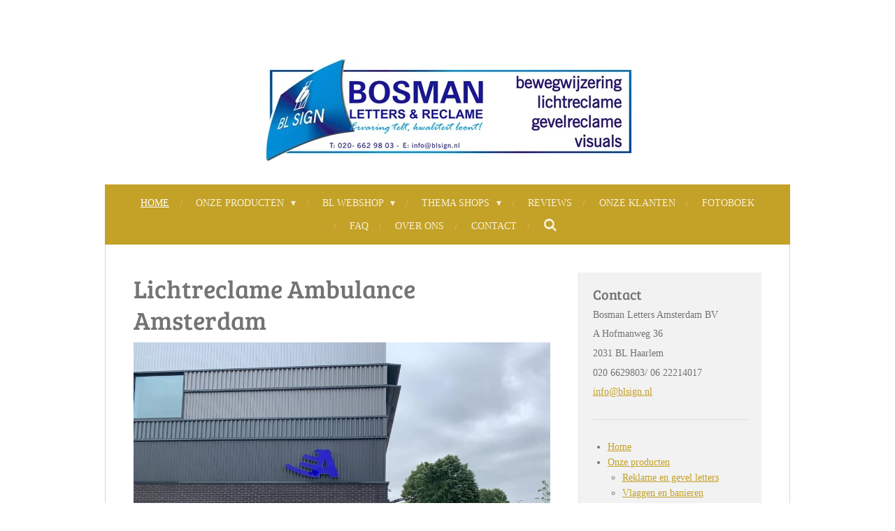

--- FILE ---
content_type: text/html; charset=UTF-8
request_url: https://www.blsigngroep.nl/1344803_lichtreclame-ambulance-amsterdam
body_size: 14226
content:
<!DOCTYPE html>
<html lang="nl">
    <head>
        <meta http-equiv="Content-Type" content="text/html; charset=utf-8">
        <meta name="viewport" content="width=device-width, initial-scale=1.0, maximum-scale=5.0">
        <meta http-equiv="X-UA-Compatible" content="IE=edge">
        <link rel="canonical" href="https://www.blsigngroep.nl/1344803_lichtreclame-ambulance-amsterdam">
        <link rel="sitemap" type="application/xml" href="https://www.blsigngroep.nl/sitemap.xml">
        <meta property="og:title" content="Lichtreclame Ambulance Amsterdam | BL Signgroep">
        <meta property="og:url" content="https://www.blsigngroep.nl/1344803_lichtreclame-ambulance-amsterdam">
        <base href="https://www.blsigngroep.nl/">
        <meta name="description" property="og:description" content="Bosman Letters verzorgde wederom de lichtreclame bij een nieuwbouw van Ambulance Amsterdam, ditmaal bij de vestiging bij het AMC.">
                <script nonce="db42a88f9f0a220bb58f4b1bfa4c5f7c">
            
            window.JOUWWEB = window.JOUWWEB || {};
            window.JOUWWEB.application = window.JOUWWEB.application || {};
            window.JOUWWEB.application = {"backends":[{"domain":"jouwweb.nl","freeDomain":"jouwweb.site"},{"domain":"webador.com","freeDomain":"webadorsite.com"},{"domain":"webador.de","freeDomain":"webadorsite.com"},{"domain":"webador.fr","freeDomain":"webadorsite.com"},{"domain":"webador.es","freeDomain":"webadorsite.com"},{"domain":"webador.it","freeDomain":"webadorsite.com"},{"domain":"jouwweb.be","freeDomain":"jouwweb.site"},{"domain":"webador.ie","freeDomain":"webadorsite.com"},{"domain":"webador.co.uk","freeDomain":"webadorsite.com"},{"domain":"webador.at","freeDomain":"webadorsite.com"},{"domain":"webador.be","freeDomain":"webadorsite.com"},{"domain":"webador.ch","freeDomain":"webadorsite.com"},{"domain":"webador.ch","freeDomain":"webadorsite.com"},{"domain":"webador.mx","freeDomain":"webadorsite.com"},{"domain":"webador.com","freeDomain":"webadorsite.com"},{"domain":"webador.dk","freeDomain":"webadorsite.com"},{"domain":"webador.se","freeDomain":"webadorsite.com"},{"domain":"webador.no","freeDomain":"webadorsite.com"},{"domain":"webador.fi","freeDomain":"webadorsite.com"},{"domain":"webador.ca","freeDomain":"webadorsite.com"},{"domain":"webador.ca","freeDomain":"webadorsite.com"},{"domain":"webador.pl","freeDomain":"webadorsite.com"},{"domain":"webador.com.au","freeDomain":"webadorsite.com"},{"domain":"webador.nz","freeDomain":"webadorsite.com"}],"editorLocale":"nl-NL","editorTimezone":"Europe\/Amsterdam","editorLanguage":"nl","analytics4TrackingId":"G-E6PZPGE4QM","analyticsDimensions":[],"backendDomain":"www.jouwweb.nl","backendShortDomain":"jouwweb.nl","backendKey":"jouwweb-nl","freeWebsiteDomain":"jouwweb.site","noSsl":false,"build":{"reference":"202811d"},"linkHostnames":["www.jouwweb.nl","www.webador.com","www.webador.de","www.webador.fr","www.webador.es","www.webador.it","www.jouwweb.be","www.webador.ie","www.webador.co.uk","www.webador.at","www.webador.be","www.webador.ch","fr.webador.ch","www.webador.mx","es.webador.com","www.webador.dk","www.webador.se","www.webador.no","www.webador.fi","www.webador.ca","fr.webador.ca","www.webador.pl","www.webador.com.au","www.webador.nz"],"assetsUrl":"https:\/\/assets.jwwb.nl","loginUrl":"https:\/\/www.jouwweb.nl\/inloggen","publishUrl":"https:\/\/www.jouwweb.nl\/v2\/website\/920015\/publish-proxy","adminUserOrIp":false,"pricing":{"plans":{"lite":{"amount":"700","currency":"EUR"},"pro":{"amount":"1200","currency":"EUR"},"business":{"amount":"2400","currency":"EUR"}},"yearlyDiscount":{"price":{"amount":"4800","currency":"EUR"},"ratio":0.17,"percent":"17%","discountPrice":{"amount":"4800","currency":"EUR"},"termPricePerMonth":{"amount":"2400","currency":"EUR"},"termPricePerYear":{"amount":"24000","currency":"EUR"}}},"hcUrl":{"add-product-variants":"https:\/\/help.jouwweb.nl\/hc\/nl\/articles\/28594307773201","basic-vs-advanced-shipping":"https:\/\/help.jouwweb.nl\/hc\/nl\/articles\/28594268794257","html-in-head":"https:\/\/help.jouwweb.nl\/hc\/nl\/articles\/28594336422545","link-domain-name":"https:\/\/help.jouwweb.nl\/hc\/nl\/articles\/28594325307409","optimize-for-mobile":"https:\/\/help.jouwweb.nl\/hc\/nl\/articles\/28594312927121","seo":"https:\/\/help.jouwweb.nl\/hc\/nl\/sections\/28507243966737","transfer-domain-name":"https:\/\/help.jouwweb.nl\/hc\/nl\/articles\/28594325232657","website-not-secure":"https:\/\/help.jouwweb.nl\/hc\/nl\/articles\/28594252935825"}};
            window.JOUWWEB.brand = {"type":"jouwweb","name":"JouwWeb","domain":"JouwWeb.nl","supportEmail":"support@jouwweb.nl"};
                    
                window.JOUWWEB = window.JOUWWEB || {};
                window.JOUWWEB.websiteRendering = {"locale":"nl-NL","timezone":"Europe\/Amsterdam","routes":{"api\/upload\/product-field":"\/_api\/upload\/product-field","checkout\/cart":"\/winkelwagen","payment":"\/bestelling-afronden\/:publicOrderId","payment\/forward":"\/bestelling-afronden\/:publicOrderId\/forward","public-order":"\/bestelling\/:publicOrderId","checkout\/authorize":"\/winkelwagen\/authorize\/:gateway","wishlist":"\/verlanglijst"}};
                                                    window.JOUWWEB.website = {"id":920015,"locale":"nl-NL","enabled":true,"title":"BL Signgroep","hasTitle":true,"roleOfLoggedInUser":null,"ownerLocale":"nl-NL","plan":"business","freeWebsiteDomain":"jouwweb.site","backendKey":"jouwweb-nl","currency":"EUR","defaultLocale":"nl-NL","url":"https:\/\/www.blsigngroep.nl\/","homepageSegmentId":5257032,"category":"website","isOffline":false,"isPublished":true,"locales":["nl-NL"],"allowed":{"ads":false,"credits":true,"externalLinks":true,"slideshow":true,"customDefaultSlideshow":true,"hostedAlbums":true,"moderators":true,"mailboxQuota":10,"statisticsVisitors":true,"statisticsDetailed":true,"statisticsMonths":-1,"favicon":true,"password":true,"freeDomains":0,"freeMailAccounts":1,"canUseLanguages":false,"fileUpload":true,"legacyFontSize":false,"webshop":true,"products":-1,"imageText":false,"search":true,"audioUpload":true,"videoUpload":5000,"allowDangerousForms":false,"allowHtmlCode":true,"mobileBar":true,"sidebar":true,"poll":true,"allowCustomForms":true,"allowBusinessListing":true,"allowCustomAnalytics":true,"allowAccountingLink":true,"digitalProducts":true,"sitemapElement":true},"mobileBar":{"enabled":true,"theme":"accent","email":{"active":true,"value":"info@blsign.nl"},"location":{"active":true,"value":"HJE Wenckebachweg 49-d 1096 AK Amsterdam"},"phone":{"active":true,"value":"+31206629803"},"whatsapp":{"active":true,"value":"+31622214017"},"social":{"active":false,"network":"facebook"}},"webshop":{"enabled":true,"currency":"EUR","taxEnabled":true,"taxInclusive":false,"vatDisclaimerVisible":false,"orderNotice":"<p>Uw inkoopnummer\/referentie graag vermelden in het Opmerkingen-veld in de laatste stap. Evenals eventuele bijzonderheden inzake het afleveren.<\/p>","orderConfirmation":"<p>Hartelijk bedankt voor uw bestelling! Wij nemen uw bestelling direct in behandeling en zonder tegenbericht ontvangt u de bestelling met ca 5-7 werkdagen.<\/p>","freeShipping":true,"freeShippingAmount":"0.00","shippingDisclaimerVisible":false,"pickupAllowed":false,"couponAllowed":true,"detailsPageAvailable":true,"socialMediaVisible":true,"termsPage":null,"termsPageUrl":null,"extraTerms":null,"pricingVisible":true,"orderButtonVisible":true,"shippingAdvanced":false,"shippingAdvancedBackEnd":false,"soldOutVisible":true,"backInStockNotificationEnabled":false,"canAddProducts":true,"nextOrderNumber":2026001,"allowedServicePoints":[],"sendcloudConfigured":false,"sendcloudFallbackPublicKey":"a3d50033a59b4a598f1d7ce7e72aafdf","taxExemptionAllowed":true,"invoiceComment":null,"emptyCartVisible":false,"minimumOrderPrice":null,"productNumbersEnabled":false,"wishlistEnabled":false,"hideTaxOnCart":false},"isTreatedAsWebshop":true};                            window.JOUWWEB.cart = {"products":[],"coupon":null,"shippingCountryCode":null,"shippingChoice":null,"breakdown":[]};                            window.JOUWWEB.scripts = ["website-rendering\/webshop"];                        window.parent.JOUWWEB.colorPalette = window.JOUWWEB.colorPalette;
        </script>
                <title>Lichtreclame Ambulance Amsterdam | BL Signgroep</title>
                                            <link href="https://primary.jwwb.nl/public/w/p/h/temp-krmvdqxeuotilzujmpwt/touch-icon-iphone.png?bust=1525171476" rel="apple-touch-icon" sizes="60x60">                                                <link href="https://primary.jwwb.nl/public/w/p/h/temp-krmvdqxeuotilzujmpwt/touch-icon-ipad.png?bust=1525171476" rel="apple-touch-icon" sizes="76x76">                                                <link href="https://primary.jwwb.nl/public/w/p/h/temp-krmvdqxeuotilzujmpwt/touch-icon-iphone-retina.png?bust=1525171476" rel="apple-touch-icon" sizes="120x120">                                                <link href="https://primary.jwwb.nl/public/w/p/h/temp-krmvdqxeuotilzujmpwt/touch-icon-ipad-retina.png?bust=1525171476" rel="apple-touch-icon" sizes="152x152">                                                <link href="https://primary.jwwb.nl/public/w/p/h/temp-krmvdqxeuotilzujmpwt/favicon.png?bust=1525171476" rel="shortcut icon">                                                <link href="https://primary.jwwb.nl/public/w/p/h/temp-krmvdqxeuotilzujmpwt/favicon.png?bust=1525171476" rel="icon">                                        <meta property="og:image" content="https&#x3A;&#x2F;&#x2F;primary.jwwb.nl&#x2F;public&#x2F;w&#x2F;p&#x2F;h&#x2F;temp-krmvdqxeuotilzujmpwt&#x2F;70s1jq&#x2F;8ecb8bc4-fb12-4507-a2a0-f16cf8a49eed.jpg">
                                    <meta name="twitter:card" content="summary_large_image">
                        <meta property="twitter:image" content="https&#x3A;&#x2F;&#x2F;primary.jwwb.nl&#x2F;public&#x2F;w&#x2F;p&#x2F;h&#x2F;temp-krmvdqxeuotilzujmpwt&#x2F;70s1jq&#x2F;8ecb8bc4-fb12-4507-a2a0-f16cf8a49eed.jpg">
                                                    <script src="https://plausible.io/js/script.manual.js" nonce="db42a88f9f0a220bb58f4b1bfa4c5f7c" data-turbo-track="reload" defer data-domain="shard15.jouwweb.nl"></script>
<link rel="stylesheet" type="text/css" href="https://gfonts.jwwb.nl/css?display=fallback&amp;family=Bree+Serif%3A400%2C700%2C400italic%2C700italic" nonce="db42a88f9f0a220bb58f4b1bfa4c5f7c" data-turbo-track="dynamic">
<script src="https://assets.jwwb.nl/assets/build/website-rendering/nl-NL.js?bust=af8dcdef13a1895089e9" nonce="db42a88f9f0a220bb58f4b1bfa4c5f7c" data-turbo-track="reload" defer></script>
<script src="https://assets.jwwb.nl/assets/website-rendering/runtime.e9aaeab0c631cbd69aaa.js?bust=0df1501923f96b249330" nonce="db42a88f9f0a220bb58f4b1bfa4c5f7c" data-turbo-track="reload" defer></script>
<script src="https://assets.jwwb.nl/assets/website-rendering/103.3d75ec3708e54af67f50.js?bust=cb0aa3c978e146edbd0d" nonce="db42a88f9f0a220bb58f4b1bfa4c5f7c" data-turbo-track="reload" defer></script>
<script src="https://assets.jwwb.nl/assets/website-rendering/main.f656389ec507dc20f0cb.js?bust=d20d7cd648ba41ec2448" nonce="db42a88f9f0a220bb58f4b1bfa4c5f7c" data-turbo-track="reload" defer></script>
<link rel="preload" href="https://assets.jwwb.nl/assets/website-rendering/styles.e258e1c0caffe3e22b8c.css?bust=00dff845dced716b5f3e" as="style">
<link rel="preload" href="https://assets.jwwb.nl/assets/website-rendering/fonts/icons-website-rendering/font/website-rendering.woff2?bust=bd2797014f9452dadc8e" as="font" crossorigin>
<link rel="preconnect" href="https://gfonts.jwwb.nl">
<link rel="stylesheet" type="text/css" href="https://assets.jwwb.nl/assets/website-rendering/styles.e258e1c0caffe3e22b8c.css?bust=00dff845dced716b5f3e" nonce="db42a88f9f0a220bb58f4b1bfa4c5f7c" data-turbo-track="dynamic">
<link rel="preconnect" href="https://assets.jwwb.nl">
<link rel="stylesheet" type="text/css" href="https://primary.jwwb.nl/public/w/p/h/temp-krmvdqxeuotilzujmpwt/style.css?bust=1768825496" nonce="db42a88f9f0a220bb58f4b1bfa4c5f7c" data-turbo-track="dynamic">    </head>
    <body
        id="top"
        class="jw-is-no-slideshow jw-header-is-image jw-is-segment-post jw-is-frontend jw-is-sidebar jw-is-no-messagebar jw-is-no-touch-device jw-is-no-mobile"
                                    data-jouwweb-page="1344803"
                                                data-jouwweb-segment-id="1344803"
                                                data-jouwweb-segment-type="post"
                                                data-template-threshold="980"
                                                data-template-name="wellness&#x7C;massagesalon&#x7C;beautiq"
                            itemscope
        itemtype="https://schema.org/NewsArticle"
    >
                                    <meta itemprop="url" content="https://www.blsigngroep.nl/1344803_lichtreclame-ambulance-amsterdam">
        <a href="#main-content" class="jw-skip-link">
            Ga direct naar de hoofdinhoud        </a>
        <div class="jw-background"></div>
        <div class="jw-body">
            <div class="jw-mobile-menu jw-mobile-is-logo js-mobile-menu">
            <button
            type="button"
            class="jw-mobile-menu__button jw-mobile-toggle"
            aria-label="Open / sluit menu"
        >
            <span class="jw-icon-burger"></span>
        </button>
        <div class="jw-mobile-header jw-mobile-header--image">
        <a            class="jw-mobile-header-content"
                            href="/"
                        >
                            <img class="jw-mobile-logo jw-mobile-logo--landscape" src="https://primary.jwwb.nl/public/w/p/h/temp-krmvdqxeuotilzujmpwt/a1espx/I-netbanner300dpi.jpg?enable-io=true&amp;enable=upscale&amp;height=70" srcset="https://primary.jwwb.nl/public/w/p/h/temp-krmvdqxeuotilzujmpwt/a1espx/I-netbanner300dpi.jpg?enable-io=true&amp;enable=upscale&amp;height=70 1x, https://primary.jwwb.nl/public/w/p/h/temp-krmvdqxeuotilzujmpwt/a1espx/I-netbanner300dpi.jpg?enable-io=true&amp;enable=upscale&amp;height=140&amp;quality=70 2x" alt="BL Signgroep" title="BL Signgroep">                                </a>
    </div>

        <a
        href="/winkelwagen"
        class="jw-mobile-menu__button jw-mobile-header-cart jw-mobile-header-cart--hidden jw-mobile-menu__button--dummy"
        aria-label="Bekijk winkelwagen"
    >
        <span class="jw-icon-badge-wrapper">
            <span class="website-rendering-icon-basket" aria-hidden="true"></span>
            <span class="jw-icon-badge hidden" aria-hidden="true"></span>
        </span>
    </a>
    
    </div>
    <div class="jw-mobile-menu-search jw-mobile-menu-search--hidden">
        <form
            action="/zoeken"
            method="get"
            class="jw-mobile-menu-search__box"
        >
            <input
                type="text"
                name="q"
                value=""
                placeholder="Zoeken..."
                class="jw-mobile-menu-search__input"
                aria-label="Zoeken"
            >
            <button type="submit" class="jw-btn jw-btn--style-flat jw-mobile-menu-search__button" aria-label="Zoeken">
                <span class="website-rendering-icon-search" aria-hidden="true"></span>
            </button>
            <button type="button" class="jw-btn jw-btn--style-flat jw-mobile-menu-search__button js-cancel-search" aria-label="Zoekopdracht annuleren">
                <span class="website-rendering-icon-cancel" aria-hidden="true"></span>
            </button>
        </form>
    </div>
            <div class="wrapper">
    <div class="header-wrap js-topbar-content-container">
        <div class="jw-header-logo">
            <div
    id="jw-header-image-container"
    class="jw-header jw-header-image jw-header-image-toggle"
    style="flex-basis: 525px; max-width: 525px; flex-shrink: 1;"
>
            <a href="/">
        <img id="jw-header-image" data-image-id="13072242" srcset="https://primary.jwwb.nl/public/w/p/h/temp-krmvdqxeuotilzujmpwt/a1espx/I-netbanner300dpi.jpg?enable-io=true&amp;width=525 525w, https://primary.jwwb.nl/public/w/p/h/temp-krmvdqxeuotilzujmpwt/a1espx/I-netbanner300dpi.jpg?enable-io=true&amp;width=1050 1050w" class="jw-header-image" title="BL Signgroep" style="" sizes="525px" width="525" height="154" intrinsicsize="525.00 x 154.00" alt="BL Signgroep">                </a>
    </div>
        <div
    class="jw-header jw-header-title-container jw-header-text jw-header-text-toggle"
    data-stylable="true"
>
    <a        id="jw-header-title"
        class="jw-header-title"
                    href="/"
            >
        BL Signgroep    </a>
</div>
</div>
    </div>
        <nav class="menu jw-menu-copy">
        <ul
    id="jw-menu"
    class="jw-menu jw-menu-horizontal"
            >
            <li
    class="jw-menu-item jw-menu-is-active"
>
        <a        class="jw-menu-link js-active-menu-item"
        href="/"                                            data-page-link-id="5257032"
                            >
                <span class="">
            Home        </span>
            </a>
                </li>
            <li
    class="jw-menu-item jw-menu-has-submenu"
>
        <a        class="jw-menu-link"
        href="/onze-producten"                                            data-page-link-id="5257034"
                            >
                <span class="">
            Onze producten        </span>
                    <span class="jw-arrow jw-arrow-toplevel"></span>
            </a>
                    <ul
            class="jw-submenu"
                    >
                            <li
    class="jw-menu-item"
>
        <a        class="jw-menu-link"
        href="https://reklameletters.nl"                    target="_blank"
                            rel="noopener"
                                            data-link-id="7341150"
                    >
                <span class="">
            Reklame en gevel letters        </span>
            </a>
                </li>
                            <li
    class="jw-menu-item"
>
        <a        class="jw-menu-link"
        href="https://businessvlaggen.nl"                    target="_blank"
                            rel="noopener"
                                            data-link-id="7341151"
                    >
                <span class="">
            Vlaggen en banieren        </span>
            </a>
                </li>
                            <li
    class="jw-menu-item"
>
        <a        class="jw-menu-link"
        href="https://printprodukten.nl"                    target="_blank"
                            rel="noopener"
                                            data-link-id="7341153"
                    >
                <span class="">
            Geprinte produkten        </span>
            </a>
                </li>
                            <li
    class="jw-menu-item"
>
        <a        class="jw-menu-link"
        href="https://blsignshop.nl"                    target="_blank"
                            rel="noopener"
                                            data-link-id="7341156"
                    >
                <span class="">
            Spandoeken        </span>
            </a>
                </li>
                            <li
    class="jw-menu-item"
>
        <a        class="jw-menu-link"
        href="https://www.rvsreklameletters.nl/"                    target="_blank"
                            rel="noopener"
                                            data-link-id="7341158"
                    >
                <span class="">
            RVS letters        </span>
            </a>
                </li>
                            <li
    class="jw-menu-item"
>
        <a        class="jw-menu-link"
        href="https://www.printprodukten.nl/"                    target="_blank"
                            rel="noopener"
                                            data-link-id="7341161"
                    >
                <span class="">
            Reklameborden        </span>
            </a>
                </li>
                            <li
    class="jw-menu-item"
>
        <a        class="jw-menu-link"
        href="https://www.projectbewegwijzering.nl/"                    target="_blank"
                            rel="noopener"
                                            data-link-id="7341162"
                    >
                <span class="">
            Bewegwijzering        </span>
            </a>
                </li>
                            <li
    class="jw-menu-item"
>
        <a        class="jw-menu-link"
        href="https://www.projectbelettering.nl/"                    target="_blank"
                            rel="noopener"
                                            data-link-id="7341164"
                    >
                <span class="">
            Raambelettering        </span>
            </a>
                </li>
                            <li
    class="jw-menu-item"
>
        <a        class="jw-menu-link"
        href="https://www.blautobelettering.nl/"                    target="_blank"
                            rel="noopener"
                                            data-link-id="7341166"
                    >
                <span class="">
            Autobelettering        </span>
            </a>
                </li>
                    </ul>
        </li>
            <li
    class="jw-menu-item jw-menu-has-submenu"
>
        <a        class="jw-menu-link"
        href="/bl-webshop"                                            data-page-link-id="5553645"
                            >
                <span class="">
            BL WebShop        </span>
                    <span class="jw-arrow jw-arrow-toplevel"></span>
            </a>
                    <ul
            class="jw-submenu"
                    >
                            <li
    class="jw-menu-item"
>
        <a        class="jw-menu-link"
        href="/bl-webshop/kliklijsten"                                            data-page-link-id="5555038"
                            >
                <span class="">
            Kliklijsten        </span>
            </a>
                </li>
                            <li
    class="jw-menu-item"
>
        <a        class="jw-menu-link"
        href="/bl-webshop/stoepborden"                                            data-page-link-id="5555054"
                            >
                <span class="">
            Stoepborden        </span>
            </a>
                </li>
                            <li
    class="jw-menu-item"
>
        <a        class="jw-menu-link"
        href="/bl-webshop/memo-borden"                                            data-page-link-id="5586808"
                            >
                <span class="">
            Memo borden        </span>
            </a>
                </li>
                            <li
    class="jw-menu-item"
>
        <a        class="jw-menu-link"
        href="/bl-webshop/mastvlaggen"                                            data-page-link-id="7257406"
                            >
                <span class="">
            Mastvlaggen        </span>
            </a>
                </li>
                            <li
    class="jw-menu-item"
>
        <a        class="jw-menu-link"
        href="/bl-webshop/banieren"                                            data-page-link-id="7257417"
                            >
                <span class="">
            Banieren        </span>
            </a>
                </li>
                            <li
    class="jw-menu-item"
>
        <a        class="jw-menu-link"
        href="/bl-webshop/digitale-signing"                                            data-page-link-id="5586814"
                            >
                <span class="">
            Digitale signing        </span>
            </a>
                </li>
                            <li
    class="jw-menu-item"
>
        <a        class="jw-menu-link"
        href="/bl-webshop/binnen-bewegwijzering"                                            data-page-link-id="5586813"
                            >
                <span class="">
            Binnen bewegwijzering        </span>
            </a>
                </li>
                            <li
    class="jw-menu-item"
>
        <a        class="jw-menu-link"
        href="/bl-webshop/buiten-bewegwijzering"                                            data-page-link-id="5586815"
                            >
                <span class="">
            Buiten bewegwijzering        </span>
            </a>
                </li>
                            <li
    class="jw-menu-item"
>
        <a        class="jw-menu-link"
        href="/bl-webshop/rolbanners"                                            data-page-link-id="7261033"
                            >
                <span class="">
            Rolbanners        </span>
            </a>
                </li>
                            <li
    class="jw-menu-item"
>
        <a        class="jw-menu-link"
        href="/bl-webshop/vitrines"                                            data-page-link-id="5586812"
                            >
                <span class="">
            Vitrines        </span>
            </a>
                </li>
                            <li
    class="jw-menu-item"
>
        <a        class="jw-menu-link"
        href="/bl-webshop/parkeerborden"                                            data-page-link-id="5586811"
                            >
                <span class="">
            Parkeerborden        </span>
            </a>
                </li>
                            <li
    class="jw-menu-item"
>
        <a        class="jw-menu-link"
        href="/bl-webshop/presentatie-systemen"                                            data-page-link-id="5586809"
                            >
                <span class="">
            Presentatie systemen        </span>
            </a>
                </li>
                            <li
    class="jw-menu-item"
>
        <a        class="jw-menu-link"
        href="/bl-webshop/afzetpalen"                                            data-page-link-id="5586810"
                            >
                <span class="">
            Afzetpalen        </span>
            </a>
                </li>
                    </ul>
        </li>
            <li
    class="jw-menu-item jw-menu-has-submenu"
>
        <a        class="jw-menu-link"
        href="/thema-shops"                                            data-page-link-id="7341176"
                            >
                <span class="">
            Thema shops        </span>
                    <span class="jw-arrow jw-arrow-toplevel"></span>
            </a>
                    <ul
            class="jw-submenu"
                    >
                            <li
    class="jw-menu-item"
>
        <a        class="jw-menu-link"
        href="https://blsignshop.nl"                    target="_blank"
                            rel="noopener"
                                            data-link-id="7824477"
                    >
                <span class="">
            De complete BL Signshop        </span>
            </a>
                </li>
                            <li
    class="jw-menu-item jw-menu-has-submenu"
>
        <a        class="jw-menu-link"
        href="/thema-shops/corona-webshop"                                            data-page-link-id="5458625"
                            >
                <span class="">
            Corona webshop        </span>
                    <span class="jw-arrow"></span>
            </a>
                    <ul
            class="jw-submenu"
                    >
                            <li
    class="jw-menu-item jw-menu-has-submenu"
>
        <a        class="jw-menu-link"
        href="/thema-shops/corona-webshop/corona-schermen"                                            data-page-link-id="5553667"
                            >
                <span class="">
            Corona schermen        </span>
                    <span class="jw-arrow"></span>
            </a>
                    <ul
            class="jw-submenu"
                    >
                            <li
    class="jw-menu-item"
>
        <a        class="jw-menu-link"
        href="/thema-shops/corona-webshop/corona-schermen/corona-preventieschermen"                                            data-page-link-id="5261432"
                            >
                <span class="">
            Corona Preventieschermen        </span>
            </a>
                </li>
                    </ul>
        </li>
                            <li
    class="jw-menu-item"
>
        <a        class="jw-menu-link"
        href="/thema-shops/corona-webshop/corona-desinfectie-display-standaards"                                            data-page-link-id="5553669"
                            >
                <span class="">
            Corona (desinfectie) display standaards        </span>
            </a>
                </li>
                            <li
    class="jw-menu-item"
>
        <a        class="jw-menu-link"
        href="/thema-shops/corona-webshop/corona-vloer-stickers"                                            data-page-link-id="5553670"
                            >
                <span class="">
            Corona (vloer)stickers        </span>
            </a>
                </li>
                            <li
    class="jw-menu-item"
>
        <a        class="jw-menu-link"
        href="/thema-shops/corona-webshop/corona-maskers-mondkapjes"                                            data-page-link-id="5553671"
                            >
                <span class="">
            Corona maskers &amp; mondkapjes        </span>
            </a>
                </li>
                            <li
    class="jw-menu-item"
>
        <a        class="jw-menu-link"
        href="/thema-shops/corona-webshop/corona-scheidingswanden-rollup-banners"                                            data-page-link-id="5558234"
                            >
                <span class="">
            Corona scheidingswanden &amp; rollup banners        </span>
            </a>
                </li>
                    </ul>
        </li>
                            <li
    class="jw-menu-item"
>
        <a        class="jw-menu-link"
        href="/thema-shops/thuiswerken"                                            data-page-link-id="7341177"
                            >
                <span class="">
            Thuiswerken        </span>
            </a>
                </li>
                            <li
    class="jw-menu-item"
>
        <a        class="jw-menu-link"
        href="https://blsignshop.nl/makelaarsborden.html"                    target="_blank"
                            rel="noopener"
                                            data-link-id="7341397"
                    >
                <span class="">
            Makelaarsborden        </span>
            </a>
                </li>
                            <li
    class="jw-menu-item"
>
        <a        class="jw-menu-link"
        href="https://blsignshop.nl/producten/reclameborden-platen.html"                    target="_blank"
                            rel="noopener"
                                            data-link-id="7342317"
                    >
                <span class="">
            reclame borden        </span>
            </a>
                </li>
                            <li
    class="jw-menu-item"
>
        <a        class="jw-menu-link"
        href="http://standenborden.nl"                    target="_blank"
                            rel="noopener"
                                            data-link-id="7341179"
                    >
                <span class="">
            Standenborden        </span>
            </a>
                </li>
                            <li
    class="jw-menu-item"
>
        <a        class="jw-menu-link"
        href="https://blsignshop.nl/producten/vlaggen.html"                    target="_blank"
                            rel="noopener"
                                            data-link-id="7341570"
                    >
                <span class="">
            Alle soorten vlaggen &amp; accessoires        </span>
            </a>
                </li>
                            <li
    class="jw-menu-item"
>
        <a        class="jw-menu-link"
        href="/thema-shops/horeca-drukwerk"                                            data-page-link-id="7341574"
                            >
                <span class="">
            Horeca drukwerk        </span>
            </a>
                </li>
                            <li
    class="jw-menu-item"
>
        <a        class="jw-menu-link"
        href="https://blsignshop.nl/druk-product?product=Pavement_Signs"                    target="_blank"
                            rel="noopener"
                                            data-link-id="7347421"
                    >
                <span class="">
            Stoepborden        </span>
            </a>
                </li>
                            <li
    class="jw-menu-item"
>
        <a        class="jw-menu-link"
        href="/thema-shops/winkelpresentatie"                                            data-page-link-id="7347435"
                            >
                <span class="">
            Winkelpresentatie        </span>
            </a>
                </li>
                            <li
    class="jw-menu-item"
>
        <a        class="jw-menu-link"
        href="/thema-shops/spaarproducten"                                            data-page-link-id="7347481"
                            >
                <span class="">
            Spaarproducten        </span>
            </a>
                </li>
                            <li
    class="jw-menu-item"
>
        <a        class="jw-menu-link"
        href="/thema-shops/drukwerk-hotels"                                            data-page-link-id="7354877"
                            >
                <span class="">
            Drukwerk hotels        </span>
            </a>
                </li>
                            <li
    class="jw-menu-item"
>
        <a        class="jw-menu-link"
        href="/thema-shops/evenementen-drukwerk"                                            data-page-link-id="7341968"
                            >
                <span class="">
            Evenementen drukwerk        </span>
            </a>
                </li>
                            <li
    class="jw-menu-item"
>
        <a        class="jw-menu-link"
        href="https://blsignshop.nl/producten/beurs-presentatie.html"                    target="_blank"
                            rel="noopener"
                                            data-link-id="7342235"
                    >
                <span class="">
            Beurs &amp; presentatie        </span>
            </a>
                </li>
                            <li
    class="jw-menu-item"
>
        <a        class="jw-menu-link"
        href="https://blsignshop.nl/producten/stickers.html"                    target="_blank"
                            rel="noopener"
                                            data-link-id="7342259"
                    >
                <span class="">
            Stickers        </span>
            </a>
                </li>
                            <li
    class="jw-menu-item"
>
        <a        class="jw-menu-link"
        href="/thema-shops/bedrukte-verpakkingen"                                            data-page-link-id="7341810"
                            >
                <span class="">
            Bedrukte verpakkingen        </span>
            </a>
                </li>
                            <li
    class="jw-menu-item"
>
        <a        class="jw-menu-link"
        href="https://blsignshop.nl/spandoeken.html"                    target="_blank"
                            rel="noopener"
                                            data-link-id="7342293"
                    >
                <span class="">
            Spandoeken        </span>
            </a>
                </li>
                            <li
    class="jw-menu-item"
>
        <a        class="jw-menu-link"
        href="/thema-shops/alle-producten-alfabetisch"                                            data-page-link-id="7344279"
                            >
                <span class="">
            Alle producten alfabetisch        </span>
            </a>
                </li>
                    </ul>
        </li>
            <li
    class="jw-menu-item"
>
        <a        class="jw-menu-link"
        href="/reviews"                                            data-page-link-id="3562216"
                            >
                <span class="">
            Reviews        </span>
            </a>
                </li>
            <li
    class="jw-menu-item"
>
        <a        class="jw-menu-link"
        href="/onze-klanten"                                            data-page-link-id="4399646"
                            >
                <span class="">
            Onze klanten        </span>
            </a>
                </li>
            <li
    class="jw-menu-item"
>
        <a        class="jw-menu-link"
        href="/fotoboek"                                            data-page-link-id="3513977"
                            >
                <span class="">
            Fotoboek        </span>
            </a>
                </li>
            <li
    class="jw-menu-item"
>
        <a        class="jw-menu-link"
        href="/faq-1"                                            data-page-link-id="8594560"
                            >
                <span class="">
            FAQ        </span>
            </a>
                </li>
            <li
    class="jw-menu-item"
>
        <a        class="jw-menu-link"
        href="/over-ons"                                            data-page-link-id="3513860"
                            >
                <span class="">
            Over ons        </span>
            </a>
                </li>
            <li
    class="jw-menu-item"
>
        <a        class="jw-menu-link"
        href="/contact-2"                                            data-page-link-id="3513861"
                            >
                <span class="">
            Contact        </span>
            </a>
                </li>
            <li
    class="jw-menu-item jw-menu-search-item"
>
        <button        class="jw-menu-link jw-menu-link--icon jw-text-button"
                                                                    title="Zoeken"
            >
                                <span class="website-rendering-icon-search"></span>
                            <span class="hidden-desktop-horizontal-menu">
            Zoeken        </span>
            </button>
                
            <div class="jw-popover-container jw-popover-container--inline is-hidden">
                <div class="jw-popover-backdrop"></div>
                <div class="jw-popover">
                    <div class="jw-popover__arrow"></div>
                    <div class="jw-popover__content jw-section-white">
                        <form  class="jw-search" action="/zoeken" method="get">
                            
                            <input class="jw-search__input" type="text" name="q" value="" placeholder="Zoeken..." aria-label="Zoeken" >
                            <button class="jw-search__submit" type="submit" aria-label="Zoeken">
                                <span class="website-rendering-icon-search" aria-hidden="true"></span>
                            </button>
                        </form>
                    </div>
                </div>
            </div>
                        </li>
            <li
    class="jw-menu-item js-menu-cart-item jw-menu-cart-item--hidden"
>
        <a        class="jw-menu-link jw-menu-link--icon"
        href="/winkelwagen"                                                            title="Winkelwagen"
            >
                                    <span class="jw-icon-badge-wrapper">
                        <span class="website-rendering-icon-basket"></span>
                                            <span class="jw-icon-badge hidden">
                    0                </span>
                            <span class="hidden-desktop-horizontal-menu">
            Winkelwagen        </span>
            </a>
                </li>
    
    </ul>

    <script nonce="db42a88f9f0a220bb58f4b1bfa4c5f7c" id="jw-mobile-menu-template" type="text/template">
        <ul id="jw-menu" class="jw-menu jw-menu-horizontal jw-menu-spacing--mobile-bar">
                            <li
    class="jw-menu-item jw-menu-search-item"
>
                
                 <li class="jw-menu-item jw-mobile-menu-search-item">
                    <form class="jw-search" action="/zoeken" method="get">
                        <input class="jw-search__input" type="text" name="q" value="" placeholder="Zoeken..." aria-label="Zoeken">
                        <button class="jw-search__submit" type="submit" aria-label="Zoeken">
                            <span class="website-rendering-icon-search" aria-hidden="true"></span>
                        </button>
                    </form>
                </li>
                        </li>
                            <li
    class="jw-menu-item jw-menu-is-active"
>
        <a        class="jw-menu-link js-active-menu-item"
        href="/"                                            data-page-link-id="5257032"
                            >
                <span class="">
            Home        </span>
            </a>
                </li>
                            <li
    class="jw-menu-item jw-menu-has-submenu"
>
        <a        class="jw-menu-link"
        href="/onze-producten"                                            data-page-link-id="5257034"
                            >
                <span class="">
            Onze producten        </span>
                    <span class="jw-arrow jw-arrow-toplevel"></span>
            </a>
                    <ul
            class="jw-submenu"
                    >
                            <li
    class="jw-menu-item"
>
        <a        class="jw-menu-link"
        href="https://reklameletters.nl"                    target="_blank"
                            rel="noopener"
                                            data-link-id="7341150"
                    >
                <span class="">
            Reklame en gevel letters        </span>
            </a>
                </li>
                            <li
    class="jw-menu-item"
>
        <a        class="jw-menu-link"
        href="https://businessvlaggen.nl"                    target="_blank"
                            rel="noopener"
                                            data-link-id="7341151"
                    >
                <span class="">
            Vlaggen en banieren        </span>
            </a>
                </li>
                            <li
    class="jw-menu-item"
>
        <a        class="jw-menu-link"
        href="https://printprodukten.nl"                    target="_blank"
                            rel="noopener"
                                            data-link-id="7341153"
                    >
                <span class="">
            Geprinte produkten        </span>
            </a>
                </li>
                            <li
    class="jw-menu-item"
>
        <a        class="jw-menu-link"
        href="https://blsignshop.nl"                    target="_blank"
                            rel="noopener"
                                            data-link-id="7341156"
                    >
                <span class="">
            Spandoeken        </span>
            </a>
                </li>
                            <li
    class="jw-menu-item"
>
        <a        class="jw-menu-link"
        href="https://www.rvsreklameletters.nl/"                    target="_blank"
                            rel="noopener"
                                            data-link-id="7341158"
                    >
                <span class="">
            RVS letters        </span>
            </a>
                </li>
                            <li
    class="jw-menu-item"
>
        <a        class="jw-menu-link"
        href="https://www.printprodukten.nl/"                    target="_blank"
                            rel="noopener"
                                            data-link-id="7341161"
                    >
                <span class="">
            Reklameborden        </span>
            </a>
                </li>
                            <li
    class="jw-menu-item"
>
        <a        class="jw-menu-link"
        href="https://www.projectbewegwijzering.nl/"                    target="_blank"
                            rel="noopener"
                                            data-link-id="7341162"
                    >
                <span class="">
            Bewegwijzering        </span>
            </a>
                </li>
                            <li
    class="jw-menu-item"
>
        <a        class="jw-menu-link"
        href="https://www.projectbelettering.nl/"                    target="_blank"
                            rel="noopener"
                                            data-link-id="7341164"
                    >
                <span class="">
            Raambelettering        </span>
            </a>
                </li>
                            <li
    class="jw-menu-item"
>
        <a        class="jw-menu-link"
        href="https://www.blautobelettering.nl/"                    target="_blank"
                            rel="noopener"
                                            data-link-id="7341166"
                    >
                <span class="">
            Autobelettering        </span>
            </a>
                </li>
                    </ul>
        </li>
                            <li
    class="jw-menu-item jw-menu-has-submenu"
>
        <a        class="jw-menu-link"
        href="/bl-webshop"                                            data-page-link-id="5553645"
                            >
                <span class="">
            BL WebShop        </span>
                    <span class="jw-arrow jw-arrow-toplevel"></span>
            </a>
                    <ul
            class="jw-submenu"
                    >
                            <li
    class="jw-menu-item"
>
        <a        class="jw-menu-link"
        href="/bl-webshop/kliklijsten"                                            data-page-link-id="5555038"
                            >
                <span class="">
            Kliklijsten        </span>
            </a>
                </li>
                            <li
    class="jw-menu-item"
>
        <a        class="jw-menu-link"
        href="/bl-webshop/stoepborden"                                            data-page-link-id="5555054"
                            >
                <span class="">
            Stoepborden        </span>
            </a>
                </li>
                            <li
    class="jw-menu-item"
>
        <a        class="jw-menu-link"
        href="/bl-webshop/memo-borden"                                            data-page-link-id="5586808"
                            >
                <span class="">
            Memo borden        </span>
            </a>
                </li>
                            <li
    class="jw-menu-item"
>
        <a        class="jw-menu-link"
        href="/bl-webshop/mastvlaggen"                                            data-page-link-id="7257406"
                            >
                <span class="">
            Mastvlaggen        </span>
            </a>
                </li>
                            <li
    class="jw-menu-item"
>
        <a        class="jw-menu-link"
        href="/bl-webshop/banieren"                                            data-page-link-id="7257417"
                            >
                <span class="">
            Banieren        </span>
            </a>
                </li>
                            <li
    class="jw-menu-item"
>
        <a        class="jw-menu-link"
        href="/bl-webshop/digitale-signing"                                            data-page-link-id="5586814"
                            >
                <span class="">
            Digitale signing        </span>
            </a>
                </li>
                            <li
    class="jw-menu-item"
>
        <a        class="jw-menu-link"
        href="/bl-webshop/binnen-bewegwijzering"                                            data-page-link-id="5586813"
                            >
                <span class="">
            Binnen bewegwijzering        </span>
            </a>
                </li>
                            <li
    class="jw-menu-item"
>
        <a        class="jw-menu-link"
        href="/bl-webshop/buiten-bewegwijzering"                                            data-page-link-id="5586815"
                            >
                <span class="">
            Buiten bewegwijzering        </span>
            </a>
                </li>
                            <li
    class="jw-menu-item"
>
        <a        class="jw-menu-link"
        href="/bl-webshop/rolbanners"                                            data-page-link-id="7261033"
                            >
                <span class="">
            Rolbanners        </span>
            </a>
                </li>
                            <li
    class="jw-menu-item"
>
        <a        class="jw-menu-link"
        href="/bl-webshop/vitrines"                                            data-page-link-id="5586812"
                            >
                <span class="">
            Vitrines        </span>
            </a>
                </li>
                            <li
    class="jw-menu-item"
>
        <a        class="jw-menu-link"
        href="/bl-webshop/parkeerborden"                                            data-page-link-id="5586811"
                            >
                <span class="">
            Parkeerborden        </span>
            </a>
                </li>
                            <li
    class="jw-menu-item"
>
        <a        class="jw-menu-link"
        href="/bl-webshop/presentatie-systemen"                                            data-page-link-id="5586809"
                            >
                <span class="">
            Presentatie systemen        </span>
            </a>
                </li>
                            <li
    class="jw-menu-item"
>
        <a        class="jw-menu-link"
        href="/bl-webshop/afzetpalen"                                            data-page-link-id="5586810"
                            >
                <span class="">
            Afzetpalen        </span>
            </a>
                </li>
                    </ul>
        </li>
                            <li
    class="jw-menu-item jw-menu-has-submenu"
>
        <a        class="jw-menu-link"
        href="/thema-shops"                                            data-page-link-id="7341176"
                            >
                <span class="">
            Thema shops        </span>
                    <span class="jw-arrow jw-arrow-toplevel"></span>
            </a>
                    <ul
            class="jw-submenu"
                    >
                            <li
    class="jw-menu-item"
>
        <a        class="jw-menu-link"
        href="https://blsignshop.nl"                    target="_blank"
                            rel="noopener"
                                            data-link-id="7824477"
                    >
                <span class="">
            De complete BL Signshop        </span>
            </a>
                </li>
                            <li
    class="jw-menu-item jw-menu-has-submenu"
>
        <a        class="jw-menu-link"
        href="/thema-shops/corona-webshop"                                            data-page-link-id="5458625"
                            >
                <span class="">
            Corona webshop        </span>
                    <span class="jw-arrow"></span>
            </a>
                    <ul
            class="jw-submenu"
                    >
                            <li
    class="jw-menu-item jw-menu-has-submenu"
>
        <a        class="jw-menu-link"
        href="/thema-shops/corona-webshop/corona-schermen"                                            data-page-link-id="5553667"
                            >
                <span class="">
            Corona schermen        </span>
                    <span class="jw-arrow"></span>
            </a>
                    <ul
            class="jw-submenu"
                    >
                            <li
    class="jw-menu-item"
>
        <a        class="jw-menu-link"
        href="/thema-shops/corona-webshop/corona-schermen/corona-preventieschermen"                                            data-page-link-id="5261432"
                            >
                <span class="">
            Corona Preventieschermen        </span>
            </a>
                </li>
                    </ul>
        </li>
                            <li
    class="jw-menu-item"
>
        <a        class="jw-menu-link"
        href="/thema-shops/corona-webshop/corona-desinfectie-display-standaards"                                            data-page-link-id="5553669"
                            >
                <span class="">
            Corona (desinfectie) display standaards        </span>
            </a>
                </li>
                            <li
    class="jw-menu-item"
>
        <a        class="jw-menu-link"
        href="/thema-shops/corona-webshop/corona-vloer-stickers"                                            data-page-link-id="5553670"
                            >
                <span class="">
            Corona (vloer)stickers        </span>
            </a>
                </li>
                            <li
    class="jw-menu-item"
>
        <a        class="jw-menu-link"
        href="/thema-shops/corona-webshop/corona-maskers-mondkapjes"                                            data-page-link-id="5553671"
                            >
                <span class="">
            Corona maskers &amp; mondkapjes        </span>
            </a>
                </li>
                            <li
    class="jw-menu-item"
>
        <a        class="jw-menu-link"
        href="/thema-shops/corona-webshop/corona-scheidingswanden-rollup-banners"                                            data-page-link-id="5558234"
                            >
                <span class="">
            Corona scheidingswanden &amp; rollup banners        </span>
            </a>
                </li>
                    </ul>
        </li>
                            <li
    class="jw-menu-item"
>
        <a        class="jw-menu-link"
        href="/thema-shops/thuiswerken"                                            data-page-link-id="7341177"
                            >
                <span class="">
            Thuiswerken        </span>
            </a>
                </li>
                            <li
    class="jw-menu-item"
>
        <a        class="jw-menu-link"
        href="https://blsignshop.nl/makelaarsborden.html"                    target="_blank"
                            rel="noopener"
                                            data-link-id="7341397"
                    >
                <span class="">
            Makelaarsborden        </span>
            </a>
                </li>
                            <li
    class="jw-menu-item"
>
        <a        class="jw-menu-link"
        href="https://blsignshop.nl/producten/reclameborden-platen.html"                    target="_blank"
                            rel="noopener"
                                            data-link-id="7342317"
                    >
                <span class="">
            reclame borden        </span>
            </a>
                </li>
                            <li
    class="jw-menu-item"
>
        <a        class="jw-menu-link"
        href="http://standenborden.nl"                    target="_blank"
                            rel="noopener"
                                            data-link-id="7341179"
                    >
                <span class="">
            Standenborden        </span>
            </a>
                </li>
                            <li
    class="jw-menu-item"
>
        <a        class="jw-menu-link"
        href="https://blsignshop.nl/producten/vlaggen.html"                    target="_blank"
                            rel="noopener"
                                            data-link-id="7341570"
                    >
                <span class="">
            Alle soorten vlaggen &amp; accessoires        </span>
            </a>
                </li>
                            <li
    class="jw-menu-item"
>
        <a        class="jw-menu-link"
        href="/thema-shops/horeca-drukwerk"                                            data-page-link-id="7341574"
                            >
                <span class="">
            Horeca drukwerk        </span>
            </a>
                </li>
                            <li
    class="jw-menu-item"
>
        <a        class="jw-menu-link"
        href="https://blsignshop.nl/druk-product?product=Pavement_Signs"                    target="_blank"
                            rel="noopener"
                                            data-link-id="7347421"
                    >
                <span class="">
            Stoepborden        </span>
            </a>
                </li>
                            <li
    class="jw-menu-item"
>
        <a        class="jw-menu-link"
        href="/thema-shops/winkelpresentatie"                                            data-page-link-id="7347435"
                            >
                <span class="">
            Winkelpresentatie        </span>
            </a>
                </li>
                            <li
    class="jw-menu-item"
>
        <a        class="jw-menu-link"
        href="/thema-shops/spaarproducten"                                            data-page-link-id="7347481"
                            >
                <span class="">
            Spaarproducten        </span>
            </a>
                </li>
                            <li
    class="jw-menu-item"
>
        <a        class="jw-menu-link"
        href="/thema-shops/drukwerk-hotels"                                            data-page-link-id="7354877"
                            >
                <span class="">
            Drukwerk hotels        </span>
            </a>
                </li>
                            <li
    class="jw-menu-item"
>
        <a        class="jw-menu-link"
        href="/thema-shops/evenementen-drukwerk"                                            data-page-link-id="7341968"
                            >
                <span class="">
            Evenementen drukwerk        </span>
            </a>
                </li>
                            <li
    class="jw-menu-item"
>
        <a        class="jw-menu-link"
        href="https://blsignshop.nl/producten/beurs-presentatie.html"                    target="_blank"
                            rel="noopener"
                                            data-link-id="7342235"
                    >
                <span class="">
            Beurs &amp; presentatie        </span>
            </a>
                </li>
                            <li
    class="jw-menu-item"
>
        <a        class="jw-menu-link"
        href="https://blsignshop.nl/producten/stickers.html"                    target="_blank"
                            rel="noopener"
                                            data-link-id="7342259"
                    >
                <span class="">
            Stickers        </span>
            </a>
                </li>
                            <li
    class="jw-menu-item"
>
        <a        class="jw-menu-link"
        href="/thema-shops/bedrukte-verpakkingen"                                            data-page-link-id="7341810"
                            >
                <span class="">
            Bedrukte verpakkingen        </span>
            </a>
                </li>
                            <li
    class="jw-menu-item"
>
        <a        class="jw-menu-link"
        href="https://blsignshop.nl/spandoeken.html"                    target="_blank"
                            rel="noopener"
                                            data-link-id="7342293"
                    >
                <span class="">
            Spandoeken        </span>
            </a>
                </li>
                            <li
    class="jw-menu-item"
>
        <a        class="jw-menu-link"
        href="/thema-shops/alle-producten-alfabetisch"                                            data-page-link-id="7344279"
                            >
                <span class="">
            Alle producten alfabetisch        </span>
            </a>
                </li>
                    </ul>
        </li>
                            <li
    class="jw-menu-item"
>
        <a        class="jw-menu-link"
        href="/reviews"                                            data-page-link-id="3562216"
                            >
                <span class="">
            Reviews        </span>
            </a>
                </li>
                            <li
    class="jw-menu-item"
>
        <a        class="jw-menu-link"
        href="/onze-klanten"                                            data-page-link-id="4399646"
                            >
                <span class="">
            Onze klanten        </span>
            </a>
                </li>
                            <li
    class="jw-menu-item"
>
        <a        class="jw-menu-link"
        href="/fotoboek"                                            data-page-link-id="3513977"
                            >
                <span class="">
            Fotoboek        </span>
            </a>
                </li>
                            <li
    class="jw-menu-item"
>
        <a        class="jw-menu-link"
        href="/faq-1"                                            data-page-link-id="8594560"
                            >
                <span class="">
            FAQ        </span>
            </a>
                </li>
                            <li
    class="jw-menu-item"
>
        <a        class="jw-menu-link"
        href="/over-ons"                                            data-page-link-id="3513860"
                            >
                <span class="">
            Over ons        </span>
            </a>
                </li>
                            <li
    class="jw-menu-item"
>
        <a        class="jw-menu-link"
        href="/contact-2"                                            data-page-link-id="3513861"
                            >
                <span class="">
            Contact        </span>
            </a>
                </li>
            
                    </ul>
    </script>
    </nav>
    <div class="main-content">
        
<main id="main-content" class="block-content">
    <div data-section-name="content" class="jw-section jw-section-content jw-responsive lt800">
        
<div class="jw-strip jw-strip--default jw-strip--style-color jw-strip--primary jw-strip--color-default jw-strip--padding-start"><div class="jw-strip__content-container"><div class="jw-strip__content jw-responsive lt800">    
                    
    <h1
        class="jw-heading jw-heading-130 heading__no-margin js-editor-open-settings"
        itemprop="headline"
    >
        Lichtreclame Ambulance Amsterdam    </h1>
    </div></div></div>
<div class="news-page-content-container">
    <div
    id="jw-element-225353060"
    data-jw-element-id="225353060"
        class="jw-tree-node jw-element jw-strip-root jw-tree-container jw-node-is-first-child jw-node-is-last-child"
>
    <div
    id="jw-element-342483032"
    data-jw-element-id="342483032"
        class="jw-tree-node jw-element jw-strip jw-tree-container jw-strip--default jw-strip--style-color jw-strip--color-default jw-strip--padding-both jw-node-is-first-child jw-strip--primary jw-node-is-last-child"
>
    <div class="jw-strip__content-container"><div class="jw-strip__content jw-responsive lt800"><div
    id="jw-element-225353072"
    data-jw-element-id="225353072"
        class="jw-tree-node jw-element jw-image jw-node-is-first-child"
>
    <div
    class="jw-intent jw-element-image jw-element-content jw-element-image-is-left"
            style="width: 100%;"
    >
            
        
                <picture
            class="jw-element-image__image-wrapper jw-image-is-square jw-intrinsic"
            style="padding-top: 75%;"
        >
                                            <img class="jw-element-image__image jw-intrinsic__item" style="--jw-element-image--pan-x: 0.5; --jw-element-image--pan-y: 0.5;" alt="" src="https://primary.jwwb.nl/public/w/p/h/temp-krmvdqxeuotilzujmpwt/8ecb8bc4-fb12-4507-a2a0-f16cf8a49eed.jpg" srcset="https://primary.jwwb.nl/public/w/p/h/temp-krmvdqxeuotilzujmpwt/70s1jq/8ecb8bc4-fb12-4507-a2a0-f16cf8a49eed.jpg?enable-io=true&amp;width=96 96w, https://primary.jwwb.nl/public/w/p/h/temp-krmvdqxeuotilzujmpwt/70s1jq/8ecb8bc4-fb12-4507-a2a0-f16cf8a49eed.jpg?enable-io=true&amp;width=147 147w, https://primary.jwwb.nl/public/w/p/h/temp-krmvdqxeuotilzujmpwt/70s1jq/8ecb8bc4-fb12-4507-a2a0-f16cf8a49eed.jpg?enable-io=true&amp;width=226 226w, https://primary.jwwb.nl/public/w/p/h/temp-krmvdqxeuotilzujmpwt/70s1jq/8ecb8bc4-fb12-4507-a2a0-f16cf8a49eed.jpg?enable-io=true&amp;width=347 347w, https://primary.jwwb.nl/public/w/p/h/temp-krmvdqxeuotilzujmpwt/70s1jq/8ecb8bc4-fb12-4507-a2a0-f16cf8a49eed.jpg?enable-io=true&amp;width=532 532w, https://primary.jwwb.nl/public/w/p/h/temp-krmvdqxeuotilzujmpwt/70s1jq/8ecb8bc4-fb12-4507-a2a0-f16cf8a49eed.jpg?enable-io=true&amp;width=816 816w, https://primary.jwwb.nl/public/w/p/h/temp-krmvdqxeuotilzujmpwt/70s1jq/8ecb8bc4-fb12-4507-a2a0-f16cf8a49eed.jpg?enable-io=true&amp;width=1252 1252w, https://primary.jwwb.nl/public/w/p/h/temp-krmvdqxeuotilzujmpwt/70s1jq/8ecb8bc4-fb12-4507-a2a0-f16cf8a49eed.jpg?enable-io=true&amp;width=1920 1920w" sizes="auto, min(100vw, 1200px), 100vw" loading="lazy" width="800" height="600">                    </picture>

            </div>
</div><div
    id="jw-element-225353079"
    data-jw-element-id="225353079"
        class="jw-tree-node jw-element jw-image-text jw-node-is-last-child"
>
    <div class="jw-element-imagetext-text">
            <p style="text-align: left;">Bosman Letters verzorgde wederom de lichtreclame bij een nieuwbouw van Ambulance Amsterdam, ditmaal bij de vestiging bij het AMC.</p>
<p style="text-align: left;">Bosman Letters verzorgt alle soorten signing..... parkeerborden, bewegwijzering, vlaggen, spandoeken, autobelettering, gevelreclame, reclameborden, stickers, raamfolies, lichtreclame... en nog heel veel meer.... check <a href="http://www.blsigngroep.nl">www.blsigngroep.nl</a>&nbsp;</p>    </div>
</div></div></div></div></div></div>

<div style="margin-top: .75em" class="jw-strip jw-strip--default jw-strip--style-color jw-strip--color-default"><div class="jw-strip__content-container"><div class="jw-strip__content jw-responsive lt800">    <div class="jw-element-separator-padding">
        <hr class="jw-element-separator jw-text-background" />
    </div>
            <p class="jw-news-page-pagination">
                            <a
                    data-segment-type="post"
                    data-segment-id="1334188"
                    class="js-jouwweb-segment jw-news-page-pagination__link jw-news-page-pagination__link--prev"
                    href="/1334188_bewegwijzering-rotterdam"
                >
                    &laquo;&nbsp;
                    <span class="hidden-md hidden-lg">Vorige</span>
                    <em class="hidden-xs hidden-sm">Bewegwijzering Rotterdam</em>
                </a>
                                        <a
                    data-segment-type="post"
                    data-segment-id="1357394"
                    class="js-jouwweb-segment jw-news-page-pagination__link jw-news-page-pagination__link--next"
                    href="/1357394_intoleran-nieuwegein-binnen-signing"
                >
                    <em class="hidden-xs hidden-sm">Intoleran Nieuwegein ... binnen signing</em>
                    <span class="hidden-md hidden-lg">Volgende</span>
                    &nbsp;&raquo;
                </a>
                    </p>
    </div></div></div><div class="jw-strip jw-strip--default jw-strip--style-color jw-strip--color-default"><div class="jw-strip__content-container"><div class="jw-strip__content jw-responsive lt800"><div
    id="jw-element-"
    data-jw-element-id=""
        class="jw-tree-node jw-element jw-social-share jw-node-is-first-child jw-node-is-last-child"
>
    <div class="jw-element-social-share" style="text-align: left">
    <div class="share-button-container share-button-container--buttons-mini share-button-container--align-left jw-element-content">
                                                                <a
                    class="share-button share-button--facebook jw-element-social-share-button jw-element-social-share-button-facebook "
                                            href=""
                        data-href-template="http://www.facebook.com/sharer/sharer.php?u=[url]"
                                                            rel="nofollow noopener noreferrer"
                    target="_blank"
                >
                    <span class="share-button__icon website-rendering-icon-facebook"></span>
                    <span class="share-button__label">Delen</span>
                </a>
                                                                            <a
                    class="share-button share-button--twitter jw-element-social-share-button jw-element-social-share-button-twitter "
                                            href=""
                        data-href-template="http://x.com/intent/post?text=[url]"
                                                            rel="nofollow noopener noreferrer"
                    target="_blank"
                >
                    <span class="share-button__icon website-rendering-icon-x-logo"></span>
                    <span class="share-button__label">Deel</span>
                </a>
                                                                            <a
                    class="share-button share-button--linkedin jw-element-social-share-button jw-element-social-share-button-linkedin "
                                            href=""
                        data-href-template="http://www.linkedin.com/shareArticle?mini=true&amp;url=[url]"
                                                            rel="nofollow noopener noreferrer"
                    target="_blank"
                >
                    <span class="share-button__icon website-rendering-icon-linkedin"></span>
                    <span class="share-button__label">Share</span>
                </a>
                                                                                        <a
                    class="share-button share-button--whatsapp jw-element-social-share-button jw-element-social-share-button-whatsapp  share-button--mobile-only"
                                            href=""
                        data-href-template="whatsapp://send?text=[url]"
                                                            rel="nofollow noopener noreferrer"
                    target="_blank"
                >
                    <span class="share-button__icon website-rendering-icon-whatsapp"></span>
                    <span class="share-button__label">Delen</span>
                </a>
                                    </div>
    </div>
</div></div></div></div>            </div>
</main>
        <aside class="block-sidebar">
    <div
        data-section-name="sidebar"
        class="jw-section jw-section-sidebar jw-sidebar-toggle jw-responsive lt300 lt400 lt480 lt540 lt600 lt640 lt800"
    >
                <div
    id="jw-element-77451690"
    data-jw-element-id="77451690"
        class="jw-tree-node jw-element jw-simple-root jw-tree-container jw-node-is-first-child jw-node-is-last-child"
>
    <div
    id="jw-element-77451691"
    data-jw-element-id="77451691"
        class="jw-tree-node jw-element jw-image-text jw-node-is-first-child"
>
    <div class="jw-element-imagetext-text">
            <h3 class="jw-heading-70">Contact</h3>
<p>Bosman Letters Amsterdam BV</p>
<p>A Hofmanweg 36</p>
<p>2031 BL Haarlem</p>
<p>020 6629803/ 06 22214017</p>
<p><a data-jwlink-type="email" data-jwlink-identifier="info@blsign.nl" data-jwlink-title="info@blsign.nl" href="mailto:info@blsign.nl">info@blsign.nl</a></p>    </div>
</div><div
    id="jw-element-77451692"
    data-jw-element-id="77451692"
        class="jw-tree-node jw-element jw-separator"
>
    <div class="jw-element-separator-padding">
    <hr
        class="jw-element-separator jw-element-separator--thin jw-element-separator--solid"
        style="--jw-element-separator__margin&#x3A;&#x20;1.0000em"
    />
</div>
</div><div
    id="jw-element-77451693"
    data-jw-element-id="77451693"
        class="jw-tree-node jw-element jw-sitemap"
>
    
<ul class="jw-element-sitemap-list jw-element-sitemap-is-hiding"><li><a href="/">Home</a></li><li><a href="/onze-producten">Onze producten</a><ul class="jw-element-sitemap-list jw-element-sitemap-is-hiding"><li><a href="https://reklameletters.nl">Reklame en gevel letters</a></li><li><a href="https://businessvlaggen.nl">Vlaggen en banieren</a></li><li><a href="https://printprodukten.nl">Geprinte produkten</a></li><li><a href="https://blsignshop.nl">Spandoeken</a></li><li><a href="https://www.rvsreklameletters.nl/">RVS letters</a></li><li><a href="https://www.printprodukten.nl/">Reklameborden</a></li><li><a href="https://www.projectbewegwijzering.nl/">Bewegwijzering</a></li><li><a href="https://www.projectbelettering.nl/">Raambelettering</a></li><li><a href="https://www.blautobelettering.nl/">Autobelettering</a></li></ul></li><li><a href="/bl-webshop">BL WebShop</a><ul class="jw-element-sitemap-list jw-element-sitemap-is-hiding"><li><a href="/bl-webshop/kliklijsten">Kliklijsten</a></li><li><a href="/bl-webshop/stoepborden">Stoepborden</a></li><li><a href="/bl-webshop/memo-borden">Memo borden</a></li><li><a href="/bl-webshop/mastvlaggen">Mastvlaggen</a></li><li><a href="/bl-webshop/banieren">Banieren</a></li><li><a href="/bl-webshop/digitale-signing">Digitale signing</a></li><li><a href="/bl-webshop/binnen-bewegwijzering">Binnen bewegwijzering</a></li><li><a href="/bl-webshop/buiten-bewegwijzering">Buiten bewegwijzering</a></li><li><a href="/bl-webshop/rolbanners">Rolbanners</a></li><li><a href="/bl-webshop/vitrines">Vitrines</a></li><li><a href="/bl-webshop/parkeerborden">Parkeerborden</a></li><li><a href="/bl-webshop/presentatie-systemen">Presentatie systemen</a></li><li><a href="/bl-webshop/afzetpalen">Afzetpalen</a></li></ul></li><li><a href="/thema-shops">Thema shops</a><ul class="jw-element-sitemap-list jw-element-sitemap-is-hiding"><li><a href="https://blsignshop.nl">De complete BL Signshop</a></li><li><a href="/thema-shops/corona-webshop">Corona webshop</a><ul class="jw-element-sitemap-list jw-element-sitemap-is-hiding"><li><a href="/thema-shops/corona-webshop/corona-schermen">Corona schermen</a><ul class="jw-element-sitemap-list jw-element-sitemap-is-hiding"><li><a href="/thema-shops/corona-webshop/corona-schermen/corona-preventieschermen">Corona Preventieschermen</a></li></ul></li><li><a href="/thema-shops/corona-webshop/corona-desinfectie-display-standaards">Corona (desinfectie) display standaards</a></li><li><a href="/thema-shops/corona-webshop/corona-vloer-stickers">Corona (vloer)stickers</a></li><li><a href="/thema-shops/corona-webshop/corona-maskers-mondkapjes">Corona maskers &amp; mondkapjes</a></li><li><a href="/thema-shops/corona-webshop/corona-scheidingswanden-rollup-banners">Corona scheidingswanden &amp; rollup banners</a></li></ul></li><li><a href="/thema-shops/thuiswerken">Thuiswerken</a></li><li><a href="https://blsignshop.nl/makelaarsborden.html">Makelaarsborden</a></li><li><a href="https://blsignshop.nl/producten/reclameborden-platen.html">reclame borden</a></li><li><a href="http://standenborden.nl">Standenborden</a></li><li><a href="https://blsignshop.nl/producten/vlaggen.html">Alle soorten vlaggen &amp; accessoires</a></li><li><a href="/thema-shops/horeca-drukwerk">Horeca drukwerk</a></li><li><a href="https://blsignshop.nl/druk-product?product=Pavement_Signs">Stoepborden</a></li><li><a href="/thema-shops/winkelpresentatie">Winkelpresentatie</a></li><li><a href="/thema-shops/spaarproducten">Spaarproducten</a></li><li><a href="/thema-shops/drukwerk-hotels">Drukwerk hotels</a></li><li><a href="/thema-shops/evenementen-drukwerk">Evenementen drukwerk</a></li><li><a href="https://blsignshop.nl/producten/beurs-presentatie.html">Beurs &amp; presentatie</a></li><li><a href="https://blsignshop.nl/producten/stickers.html">Stickers</a></li><li><a href="/thema-shops/bedrukte-verpakkingen">Bedrukte verpakkingen</a></li><li><a href="https://blsignshop.nl/spandoeken.html">Spandoeken</a></li><li><a href="/thema-shops/alle-producten-alfabetisch">Alle producten alfabetisch</a></li></ul></li><li><a href="/reviews">Reviews</a></li><li><a href="/onze-klanten">Onze klanten</a></li><li><a href="/fotoboek">Fotoboek</a></li><li><a href="/faq-1">FAQ</a></li><li><a href="/over-ons">Over ons</a></li><li><a href="/contact-2">Contact</a></li></ul></div><div
    id="jw-element-77451694"
    data-jw-element-id="77451694"
        class="jw-tree-node jw-element jw-separator"
>
    <div class="jw-element-separator-padding">
    <hr
        class="jw-element-separator jw-element-separator--thin jw-element-separator--solid"
        style="--jw-element-separator__margin&#x3A;&#x20;1.0000em"
    />
</div>
</div><div
    id="jw-element-77451695"
    data-jw-element-id="77451695"
        class="jw-tree-node jw-element jw-image-text"
>
    <div class="jw-element-imagetext-text">
            <h3 class="jw-heading-70">Andere activiteiten van Bosman Letters &amp; Reklame:<a href="http://www.projectbewegwijzering.nl" data-jwlink-type="extern" data-jwlink-identifier="http://www.projectbewegwijzering.nl" target="_blank" rel="noopener"></a></h3>    </div>
</div><div
    id="jw-element-99964927"
    data-jw-element-id="99964927"
        class="jw-tree-node jw-element jw-button"
>
    <div class="jw-btn-container&#x20;jw-btn-is-center">
            <a
                            href="http&#x3A;&#x2F;&#x2F;www.reklameletters.nl"
                                        target="_blank"
                rel="noopener"
                        title="www.reklameletters.nl"            class="jw-element-content&#x20;jw-btn&#x20;jw-btn--size-medium&#x20;jw-btn--style-flat&#x20;jw-btn-is-full-width&#x20;jw-btn--roundness-rounded&#x20;jw-btn--icon-position-start"
            style=""
        >
                        <span class="jw-btn-caption">
                reklameletters            </span>
        </a>
    </div>
</div><div
    id="jw-element-99965110"
    data-jw-element-id="99965110"
        class="jw-tree-node jw-element jw-button"
>
    <div class="jw-btn-container&#x20;jw-btn-is-center">
            <a
                            href="http&#x3A;&#x2F;&#x2F;www.printproduktenshop.nl"
                                        target="_blank"
                rel="noopener"
                        title="www.printproduktenshop.nl"            class="jw-element-content&#x20;jw-btn&#x20;jw-btn--size-medium&#x20;jw-btn--style-flat&#x20;jw-btn-is-full-width&#x20;jw-btn--roundness-rounded&#x20;jw-btn--icon-position-start"
            style=""
        >
                        <span class="jw-btn-caption">
                print producten            </span>
        </a>
    </div>
</div><div
    id="jw-element-99965343"
    data-jw-element-id="99965343"
        class="jw-tree-node jw-element jw-button"
>
    <div class="jw-btn-container&#x20;jw-btn-is-center">
            <a
                            href="http&#x3A;&#x2F;&#x2F;www.rvsreklameletters.nl"
                                        target="_blank"
                rel="noopener"
                        title="www.rvsreklameletters.nl"            class="jw-element-content&#x20;jw-btn&#x20;jw-btn--size-medium&#x20;jw-btn--style-flat&#x20;jw-btn-is-full-width&#x20;jw-btn--roundness-rounded&#x20;jw-btn--icon-position-start"
            style=""
        >
                        <span class="jw-btn-caption">
                rvs letters            </span>
        </a>
    </div>
</div><div
    id="jw-element-99965487"
    data-jw-element-id="99965487"
        class="jw-tree-node jw-element jw-button"
>
    <div class="jw-btn-container&#x20;jw-btn-is-center">
            <a
                            href="http&#x3A;&#x2F;&#x2F;www.businessvlaggen.nl"
                                        target="_blank"
                rel="noopener"
                        title="www.businessvlaggen.nl"            class="jw-element-content&#x20;jw-btn&#x20;jw-btn--size-medium&#x20;jw-btn--style-flat&#x20;jw-btn-is-full-width&#x20;jw-btn--roundness-rounded&#x20;jw-btn--icon-position-start"
            style=""
        >
                        <span class="jw-btn-caption">
                vlaggen en banieren            </span>
        </a>
    </div>
</div><div
    id="jw-element-99965643"
    data-jw-element-id="99965643"
        class="jw-tree-node jw-element jw-button"
>
    <div class="jw-btn-container&#x20;jw-btn-is-center">
            <a
                            href="http&#x3A;&#x2F;&#x2F;www.projectbelettering.nl"
                                        target="_blank"
                rel="noopener"
                        title="www.projectbelettering.nl"            class="jw-element-content&#x20;jw-btn&#x20;jw-btn--size-medium&#x20;jw-btn--style-flat&#x20;jw-btn-is-full-width&#x20;jw-btn--roundness-rounded&#x20;jw-btn--icon-position-start"
            style=""
        >
                        <span class="jw-btn-caption">
                beletteringen            </span>
        </a>
    </div>
</div><div
    id="jw-element-99965818"
    data-jw-element-id="99965818"
        class="jw-tree-node jw-element jw-button"
>
    <div class="jw-btn-container&#x20;jw-btn-is-center">
            <a
                            href="http&#x3A;&#x2F;&#x2F;www.projectbewegwijzering.nl"
                                        target="_blank"
                rel="noopener"
                        title="www.projectbewegwijzering.nl"            class="jw-element-content&#x20;jw-btn&#x20;jw-btn--size-medium&#x20;jw-btn--style-flat&#x20;jw-btn-is-full-width&#x20;jw-btn--roundness-rounded&#x20;jw-btn--icon-position-start"
            style=""
        >
                        <span class="jw-btn-caption">
                bewegwijzering            </span>
        </a>
    </div>
</div><div
    id="jw-element-100059052"
    data-jw-element-id="100059052"
        class="jw-tree-node jw-element jw-button"
>
    <div class="jw-btn-container&#x20;jw-btn-is-center">
            <a
                            href="&#x2F;bl-webshop&#x2F;digitale-signing"
                                    title="Digitale&#x20;signing"            class="jw-element-content&#x20;jw-btn&#x20;jw-btn--size-medium&#x20;jw-btn--style-flat&#x20;jw-btn-is-full-width&#x20;jw-btn--roundness-rounded&#x20;jw-btn--icon-position-start"
            style=""
        >
                        <span class="jw-btn-caption">
                digitale signing            </span>
        </a>
    </div>
</div><div
    id="jw-element-77451696"
    data-jw-element-id="77451696"
        class="jw-tree-node jw-element jw-separator"
>
    <div class="jw-element-separator-padding">
    <hr
        class="jw-element-separator jw-element-separator--thin jw-element-separator--solid"
        style="--jw-element-separator__margin&#x3A;&#x20;1.0000em"
    />
</div>
</div><div
    id="jw-element-77451697"
    data-jw-element-id="77451697"
        class="jw-tree-node jw-element jw-social-share"
>
    <div class="jw-element-social-share" style="text-align: center">
    <div class="share-button-container share-button-container--buttons-mini share-button-container--align-center jw-element-content">
                                                                <a
                    class="share-button share-button--facebook jw-element-social-share-button jw-element-social-share-button-facebook "
                                            href=""
                        data-href-template="http://www.facebook.com/sharer/sharer.php?u=[url]"
                                                            rel="nofollow noopener noreferrer"
                    target="_blank"
                >
                    <span class="share-button__icon website-rendering-icon-facebook"></span>
                    <span class="share-button__label">Delen</span>
                </a>
                                                                            <a
                    class="share-button share-button--twitter jw-element-social-share-button jw-element-social-share-button-twitter "
                                            href=""
                        data-href-template="http://x.com/intent/post?text=[url]"
                                                            rel="nofollow noopener noreferrer"
                    target="_blank"
                >
                    <span class="share-button__icon website-rendering-icon-x-logo"></span>
                    <span class="share-button__label">Deel</span>
                </a>
                                                                            <a
                    class="share-button share-button--linkedin jw-element-social-share-button jw-element-social-share-button-linkedin "
                                            href=""
                        data-href-template="http://www.linkedin.com/shareArticle?mini=true&amp;url=[url]"
                                                            rel="nofollow noopener noreferrer"
                    target="_blank"
                >
                    <span class="share-button__icon website-rendering-icon-linkedin"></span>
                    <span class="share-button__label">Share</span>
                </a>
                                                                                        <a
                    class="share-button share-button--whatsapp jw-element-social-share-button jw-element-social-share-button-whatsapp  share-button--mobile-only"
                                            href=""
                        data-href-template="whatsapp://send?text=[url]"
                                                            rel="nofollow noopener noreferrer"
                    target="_blank"
                >
                    <span class="share-button__icon website-rendering-icon-whatsapp"></span>
                    <span class="share-button__label">Delen</span>
                </a>
                                    </div>
    </div>
</div><div
    id="jw-element-77451698"
    data-jw-element-id="77451698"
        class="jw-tree-node jw-element jw-separator"
>
    <div class="jw-element-separator-padding">
    <hr
        class="jw-element-separator jw-element-separator--thin jw-element-separator--solid"
        style="--jw-element-separator__margin&#x3A;&#x20;1.0000em"
    />
</div>
</div><div
    id="jw-element-232797347"
    data-jw-element-id="232797347"
        class="jw-tree-node jw-element jw-map jw-node-is-last-child"
>
        <div class="jw-map-wrapper jw-map--marker-accent">
        <div
            id="jw-map-232797347"
            class="jw-map-div"
            style="min-height: 300px;"
            data-lat="52.3933887"
            data-lng="4.6667742"
            data-zoom="12"
            data-controls="1"
            data-location="A. Hofmanweg, 2031 Haarlem, Nederland"
            data-location-lat="52.3933887"
            data-location-lng="4.6667742"
            data-theme="normal"
        ></div>
            </div>
</div></div>            </div>
</aside>
    </div>
    <footer class="block-footer">
    <div
        data-section-name="footer"
        class="jw-section jw-section-footer jw-responsive"
    >
                <div class="jw-strip jw-strip--default jw-strip--style-color jw-strip--primary jw-strip--color-default jw-strip--padding-both"><div class="jw-strip__content-container"><div class="jw-strip__content jw-responsive">            <div
    id="jw-element-213388305"
    data-jw-element-id="213388305"
        class="jw-tree-node jw-element jw-simple-root jw-tree-container jw-tree-container--empty jw-node-is-first-child jw-node-is-last-child"
>
    </div>                            <div class="jw-credits clear">
                    <div class="jw-credits-owner">
                        <div id="jw-footer-text">
                            <div class="jw-footer-text-content">
                                <span style="font-size: 85%;">&copy; 2018 BL Signgroep | Bosman Letters Amsterdam BV | A Hofmanweg 36 2031BL Haarlem | 020 6629803 |&nbsp;<a data-jwlink-type="email" data-jwlink-identifier="info@blsign.nl" data-jwlink-title="info@blsign.nl" href="mailto:info@blsign.nl">info@blsign.nl| kvk 33190463</a> </span>                            </div>
                        </div>
                    </div>
                    <div class="jw-credits-right">
                                                                    </div>
                </div>
                    </div></div></div>    </div>
</footer>
</div>
            
<div class="jw-bottom-bar__container">
    </div>
<div class="jw-bottom-bar__spacer">
    </div>

            <div id="jw-variable-loaded" style="display: none;"></div>
            <div id="jw-variable-values" style="display: none;">
                                    <span data-jw-variable-key="background-color" class="jw-variable-value-background-color"></span>
                                    <span data-jw-variable-key="background" class="jw-variable-value-background"></span>
                                    <span data-jw-variable-key="font-family" class="jw-variable-value-font-family"></span>
                                    <span data-jw-variable-key="paragraph-color" class="jw-variable-value-paragraph-color"></span>
                                    <span data-jw-variable-key="paragraph-link-color" class="jw-variable-value-paragraph-link-color"></span>
                                    <span data-jw-variable-key="paragraph-font-size" class="jw-variable-value-paragraph-font-size"></span>
                                    <span data-jw-variable-key="heading-color" class="jw-variable-value-heading-color"></span>
                                    <span data-jw-variable-key="heading-link-color" class="jw-variable-value-heading-link-color"></span>
                                    <span data-jw-variable-key="heading-font-size" class="jw-variable-value-heading-font-size"></span>
                                    <span data-jw-variable-key="heading-font-family" class="jw-variable-value-heading-font-family"></span>
                                    <span data-jw-variable-key="menu-text-color" class="jw-variable-value-menu-text-color"></span>
                                    <span data-jw-variable-key="menu-text-link-color" class="jw-variable-value-menu-text-link-color"></span>
                                    <span data-jw-variable-key="menu-text-font-size" class="jw-variable-value-menu-text-font-size"></span>
                                    <span data-jw-variable-key="menu-font-family" class="jw-variable-value-menu-font-family"></span>
                                    <span data-jw-variable-key="menu-capitalize" class="jw-variable-value-menu-capitalize"></span>
                                    <span data-jw-variable-key="content-color" class="jw-variable-value-content-color"></span>
                                    <span data-jw-variable-key="header-color" class="jw-variable-value-header-color"></span>
                                    <span data-jw-variable-key="accent-color" class="jw-variable-value-accent-color"></span>
                                    <span data-jw-variable-key="footer-color" class="jw-variable-value-footer-color"></span>
                                    <span data-jw-variable-key="footer-text-color" class="jw-variable-value-footer-text-color"></span>
                                    <span data-jw-variable-key="footer-text-link-color" class="jw-variable-value-footer-text-link-color"></span>
                                    <span data-jw-variable-key="footer-text-font-size" class="jw-variable-value-footer-text-font-size"></span>
                            </div>
        </div>
                            <script nonce="db42a88f9f0a220bb58f4b1bfa4c5f7c" type="application/ld+json">[{"@context":"https:\/\/schema.org","@type":"Organization","url":"https:\/\/www.blsigngroep.nl\/","name":"BL Signgroep","logo":{"@type":"ImageObject","url":"https:\/\/primary.jwwb.nl\/public\/w\/p\/h\/temp-krmvdqxeuotilzujmpwt\/a1espx\/I-netbanner300dpi.jpg?enable-io=true&enable=upscale&height=60","width":204,"height":60},"email":"info@blsign.nl","telephone":"+31206629803"}]</script>
                <script nonce="db42a88f9f0a220bb58f4b1bfa4c5f7c">window.JOUWWEB = window.JOUWWEB || {}; window.JOUWWEB.experiment = {"enrollments":{},"defaults":{"only-annual-discount-restart":"3months-50pct","ai-homepage-structures":"on","checkout-shopping-cart-design":"on","ai-page-wizard-ui":"on","payment-cycle-dropdown":"on","trustpilot-checkout":"widget","improved-homepage-structures":"on"}};</script>        <script nonce="db42a88f9f0a220bb58f4b1bfa4c5f7c">window.plausible = window.plausible || function() { (window.plausible.q = window.plausible.q || []).push(arguments) };plausible('pageview', { props: {website: 920015 }});</script>                                </body>
</html>
